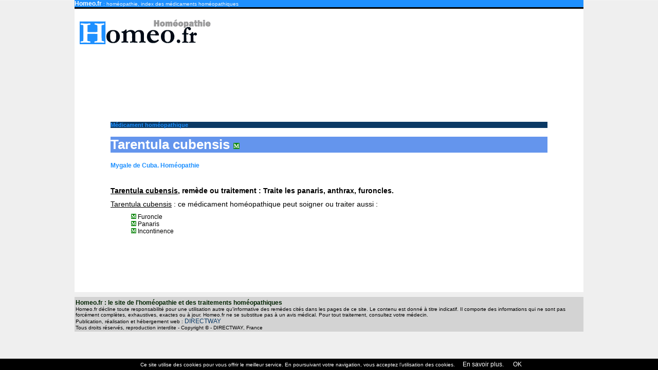

--- FILE ---
content_type: text/html; charset=utf-8
request_url: https://www.homeo.fr/homeopathie-Tarentula-cubensis-+
body_size: 2359
content:
<html>
	
	<head>
		<title>Tarentula cubensis. Hom&eacute;opathie</title>
		<meta name="description" content="Tarentula cubensis, m&eacute;dicament hom&eacute;opathique. Mygale de Cuba. Traite les panaris, anthrax, furoncles. Hom&eacute;opathie et rem&egrave;des hom&eacute;opathiques">
		<meta name="keywords" content="Tarentula cubensis, Homéopathie, guide, homeopathie, hom&eacute;opathiques, Mygale de Cuba, santé, info, naturel, medecine, medicaments, medecine douce, plantes homeo, remedes, maladie, soigner, bio">
		<link rel="canonical" href="https://www.medicinales.fr/+-Tarentula-cubensis-+" />        
		<meta name="Author" content="Copyright DIRECTWAY - Homeo.fr">
		<link href="style_homeo.css" rel="stylesheet">
		<link rel="shortcut icon" href="/favicon.ico" >
		<!-- ########################################################### -->
				<!-- ########################################################### -->
	</head>
<body background="../images/fond1.gif" bgcolor="#f5f5f5" leftmargin="1" marginheight="0" marginwidth="1" topmargin="0">
<div align="center">
			<table width="990" border="0" cellspacing="0" cellpadding="0" bgcolor="white">
	<tr>
		<td bgcolor="#1e90ff"><b><font color="white">Homeo.fr</font></b><font color="#f5f5f5"> : hom&eacute;opathie, index des m&eacute;dicaments hom&eacute;opathiques </font></td>
	</tr>
	<tr>
		<td>
		<table width="990" border="0" cellspacing="0" cellpadding="0" bgcolor="#006400">
			<tr height="2">
					<td bgcolor="black" width="3" height="2" background="../images/point-vide.gif"></td>
					<td bgcolor="black" height="2" background="../images/point-vide.gif"></td>
					<td bgcolor="black" height="2" background="../images/point-vide.gif"></td>
					<td bgcolor="black" width="15" height="2" background="../images/point-vide.gif"></td>
					<td bgcolor="black" width="33" height="2" background="../images/point-vide.gif"></td>
					<td bgcolor="black" height="2" background="../images/point-vide.gif"></td>
					<td bgcolor="black" width="100" height="2" background="../images/point-vide.gif"></td>
					<td bgcolor="black" width="1" height="2" background="../images/point-vide.gif"></td>
					<td bgcolor="black" width="3" height="2" background="../images/point-vide.gif"></td>
			</tr>
			<tr>
					<td bgcolor="black" width="3" height="1" background="../images/point-vide.gif"></td>
					<td bgcolor="black" height="1" background="../images/point-vide.gif"></td>
					<td bgcolor="black" height="1" background="../images/point-vide.gif"></td>
					<td bgcolor="black" width="15" height="1" background="../images/point-vide.gif"></td>
					<td bgcolor="black" width="33" height="1" background="../images/point-vide.gif"></td>
					<td bgcolor="black" height="1" background="../images/point-vide.gif"></td>
					<td bgcolor="black" width="100" height="1" background="../images/point-vide.gif"></td>
					<td bgcolor="black" width="1" height="1" background="../images/point-vide.gif"></td>
					<td bgcolor="black" width="3" height="1" background="../images/point-vide.gif"></td>
			</tr>
		</table>
		<table width="990" border="0" cellspacing="0" cellpadding="10" bgcolor="white">
			<tr height="90">
				<td align="center" height="90">
					<div align="left">
						<a href="https://www.homeo.fr" target="_top"><img src="../images/homeo-fr.gif" alt="Homeo.fr" height="49" width="260" border="0"></a>
					</div>
				</td>
				<td align="right" valign="middle" width="728" height="90">&nbsp;</td>
			</tr>
			
			</table>
			
			</td>
		</tr>
	<tr>
		<td align="right">
<script async src="//pagead2.googlesyndication.com/pagead/js/adsbygoogle.js"></script>
<!-- Homeo-970x90-entete -->
<ins class="adsbygoogle"
     style="display:inline-block;width:970px;height:90px"
     data-ad-client="ca-pub-1527168074511751"
     data-ad-slot="9519500492"></ins>
<script>
(adsbygoogle = window.adsbygoogle || []).push({});
</script>	
		</td>
	</tr>
</table>			<table width="990" border="0" cellspacing="0" cellpadding="0" bgcolor="white">
				<tr height="40">
					<td valign="top" height="40">&nbsp;</td>
				</tr>
				<tr>
					<td valign="top">

<table width="100%" border="0" cellspacing="0" cellpadding="0">
							<tr>
								<td width="70">&nbsp;</td>
								<td>
<div class="DW-nocopy">                               

	<h2 class="DW-medicament-titre3">M&eacute;dicament hom&eacute;opathique</h2>
	<h1 class="DW-medicament-titre1">Tarentula cubensis <a href="https://www.medicinales.fr/+-Tarentula-cubensis-+" target="_blank"><img src="../images/M.gif" alt="Tarentula cubensis sur Medicinales.fr" height="12" width="12" border="0"></a></h1>
	<h3 class="DW-medicament-titre2">Mygale de Cuba. Hom&eacute;opathie</h3><br>
	<b class="DW-maladie-titre2c"></b><br>
	<div class="DW-medicament-texte1"><u>Tarentula cubensis</u>, remède ou traitement : Traite les panaris, anthrax, furoncles.</div>    

	

	
		<p><div class="DW-medicament-texte3"><u>Tarentula cubensis</u> : ce m&eacute;dicament hom&eacute;opathique peut soigner ou traiter aussi :</div>
		<blockquote>
		
			<a href="https://www.medicinales.fr/Furoncle" target="_blank"><img src="../images/M.gif" alt="Voir tous les rem&eacute;des pour Furoncle sur Medicinales.fr" height="10" width="10" border="0"></a><b class="DW-maladie-titre2c"> Furoncle</b><br>
		
			<a href="https://www.medicinales.fr/Panaris" target="_blank"><img src="../images/M.gif" alt="Voir tous les rem&eacute;des pour Panaris sur Medicinales.fr" height="10" width="10" border="0"></a><b class="DW-maladie-titre2c"> Panaris</b><br>
		
			<a href="https://www.medicinales.fr/Incontinence" target="_blank"><img src="../images/M.gif" alt="Voir tous les rem&eacute;des pour Incontinence sur Medicinales.fr" height="10" width="10" border="0"></a><b class="DW-maladie-titre2c"> Incontinence</b><br>
		
		</blockquote>	
	

</div>
<p>
<br>
<script async src="https://pagead2.googlesyndication.com/pagead/js/adsbygoogle.js"></script>
<!-- Homeo-728x90-mot -->
<ins class="adsbygoogle"
     style="display:inline-block;width:728px;height:90px"
     data-ad-client="ca-pub-1527168074511751"
     data-ad-slot="1261992099"></ins>
<script>
     (adsbygoogle = window.adsbygoogle || []).push({});
</script>
    
<p>
</td>
								<td width="70">&nbsp;</td>
							</tr>
						</table>
					</td>
				</tr>
			</table>
			<p> 
<div align="center">
		<p>
		<table width="990" border="0" cellspacing="2" cellpadding="0" bgcolor="#d3d3d3">
			<tr>
			<td bgcolor="white"></td>
		</tr>
		<tr>
			<td>
				<div align="left">
				<b>Homeo.fr : le site de l'hom&eacute;opathie et des traitements hom&eacute;opathiques<br>
				</b><font color="black">Homeo.fr d&eacute;cline toute responsabilit&eacute; pour une utilisation autre qu'informative des rem&egrave;des cit&eacute;s dans les pages de ce site. Le contenu est donn&eacute; &agrave; titre indicatif. Il comporte des informations qui ne sont pas forc&eacute;ment compl&egrave;tes, exhaustives, exactes ou &agrave; jour. Homeo.fr ne se substitue pas &agrave; un avis m&eacute;dical. Pour tout traitement, consultez votre m&eacute;decin.<br>
				</font><font color="black">Publication, r&eacute;alisation et h&eacute;bergement web :</font> <a title="DIRECTWAY - d&eacute;veloppement &amp; h&eacute;bergement web, Lyon, France" href="http://www.directway.com" target="_blank">DIRECTWAY</a><br>
				
				Tous droits r&eacute;serv&eacute;s, reproduction interdite - Copyright &COPY; - DIRECTWAY, France<br>
			</td>
		</tr>
	</table>
</div>

<p>
<!-- ************************ Google Analytics **************************** -->
<script>
  (function(i,s,o,g,r,a,m){i['GoogleAnalyticsObject']=r;i[r]=i[r]||function(){
  (i[r].q=i[r].q||[]).push(arguments)},i[r].l=1*new Date();a=s.createElement(o),
  m=s.getElementsByTagName(o)[0];a.async=1;a.src=g;m.parentNode.insertBefore(a,m)
  })(window,document,'script','https://www.google-analytics.com/analytics.js','ga');

  ga('create', 'UA-2226452-5', 'auto');
  ga('send', 'pageview');
</script>

<!-- *************************************** Avertissement cookies ***************************************** -->
<script src="cookiechoices.js"></script><script>document.addEventListener('DOMContentLoaded', function(event){cookieChoices.showCookieConsentBar('Ce site utilise des cookies pour vous offrir le meilleur service. En poursuivant votre navigation, vous acceptez l’utilisation des cookies.', ' OK', 'En savoir plus.', 'policy');});</script>
<script type="text/javascript"> 
disableSelection(document.body)
</script>		

</body>

</html>

--- FILE ---
content_type: text/html; charset=utf-8
request_url: https://www.google.com/recaptcha/api2/aframe
body_size: 266
content:
<!DOCTYPE HTML><html><head><meta http-equiv="content-type" content="text/html; charset=UTF-8"></head><body><script nonce="iYf18DTBuePGtmnK7uMsXA">/** Anti-fraud and anti-abuse applications only. See google.com/recaptcha */ try{var clients={'sodar':'https://pagead2.googlesyndication.com/pagead/sodar?'};window.addEventListener("message",function(a){try{if(a.source===window.parent){var b=JSON.parse(a.data);var c=clients[b['id']];if(c){var d=document.createElement('img');d.src=c+b['params']+'&rc='+(localStorage.getItem("rc::a")?sessionStorage.getItem("rc::b"):"");window.document.body.appendChild(d);sessionStorage.setItem("rc::e",parseInt(sessionStorage.getItem("rc::e")||0)+1);localStorage.setItem("rc::h",'1770085651346');}}}catch(b){}});window.parent.postMessage("_grecaptcha_ready", "*");}catch(b){}</script></body></html>

--- FILE ---
content_type: text/css
request_url: https://www.homeo.fr/style_homeo.css
body_size: 1050
content:
.DW-titre-AZ        { color: #6495ed; font-weight: bold; font-size: 14px; font-family: Helvetica, Geneva, Arial, Swiss, SunSans-Regular; border-style: solid; border-width: 0px 0px 1px 0px; border-color: #789; width: 100% }

.DW-titre-AZb      { color: #ab0400; font-weight: bold; font-size: 14px; font-family: Helvetica, Geneva, Arial, Swiss, SunSans-Regular; border-style: solid; border-width: 0px 0px 1px 0px; border-color: #789; width: 100% }



.DW-article1         { color: black; font-weight: bold; font-size: 25px; font-family: Helvetica, Geneva, Arial, Swiss, SunSans-Regular; background-color: #dcdcdc }

.DW-article2          { color: black; font-weight: normal; font-size: 16px; font-family: Helvetica, Geneva, Arial, Swiss, SunSans-Regular }

.DW-article3          { color: #a9a9a9; font-weight: bold; font-size: 12px; font-family: Helvetica, Geneva, Arial, Swiss, SunSans-Regular }



.DW-texte1       { color: #fff; font-weight: bold; font-size: 20px; font-family: Helvetica, Geneva, Arial, Swiss, SunSans-Regular; background-color: #008a00 }

.DW-texte2        { color: #535353; font-weight: bold; font-size: 12px; font-family: Helvetica, Geneva, Arial, Swiss, SunSans-Regular }

.DW-texte3          { color: #000; font-weight: bold; font-size: 13px; font-family: Helvetica, Geneva, Arial, Swiss, SunSans-Regular }

.DW-texte4            { color: #003700; font-style: normal; font-weight: normal; font-size: 12px; font-family: Helvetica, Geneva, Arial, Swiss, SunSans-Regular }

.DW-texte5          { color: #808080; font-weight: normal; font-size: 10px; font-family: Helvetica, Geneva, Arial, Swiss, SunSans-Regular }

.DW-texte6          { color: #696969; font-weight: bold; font-size: 12px; font-family: Helvetica, Geneva, Arial, Swiss, SunSans-Regular }



.DW-maladie-titre1         { color: #fff; font-weight: bold; font-size: 20px; font-family: Helvetica, Geneva, Arial, Swiss, SunSans-Regular; background-color: #696969 }

.DW-maladie-titre2          { color: #000; font-weight: bold; font-size: 12px; font-family: Helvetica, Geneva, Arial, Swiss, SunSans-Regular }

.DW-maladie-titre2b            { color: #000; font-weight: normal; font-size: 12px; font-family: Helvetica, Geneva, Arial, Swiss, SunSans-Regular }

.DW-maladie-titreA-Z             { color: #000; font-weight: normal; font-size: 11px; line-height: 20px; font-family: Helvetica, Geneva, Arial, Swiss, SunSans-Regular; margin-top: 5px; margin-left: 5px; padding: 1px; border: solid 1px #dcdcdc; position: relative; height: 11px }

.DW-maladie-titre2c           { color: #000; font-weight: normal; font-size: 12px; font-family: Helvetica, Geneva, Arial, Swiss, SunSans-Regular }

.DW-maladie-titre3          { color: #000; font-weight: bold; font-size: 12px; font-family: Helvetica, Geneva, Arial, Swiss, SunSans-Regular }

.DW-maladie-titre4          { color: #808080; font-weight: bold; font-size: 11px; font-family: Helvetica, Geneva, Arial, Swiss, SunSans-Regular }

.DW-maladie-titre4b           { color: #006400; font-weight: bold; font-size: 12px; font-family: Helvetica, Geneva, Arial, Swiss, SunSans-Regular }

.DW-maladie-titre4c            { color: #f00; font-weight: bold; font-size: 11px; font-family: Helvetica, Geneva, Arial, Swiss, SunSans-Regular }



.DW-maladie-texte1          { color: #000; font-weight: normal; font-size: 12px; font-family: Helvetica, Geneva, Arial, Swiss, SunSans-Regular }



.DW-stiri-titre1          { color: #808080; font-weight: bold; font-size: 12px; font-family: Helvetica, Geneva, Arial, Swiss, SunSans-Regular; background-color: #dcdcdc }



.DW-medicament-titre1           { color: #fff; font-weight: bold; font-size: 26px; font-family: Helvetica, Geneva, Arial, Swiss, SunSans-Regular; background-color: #6495ed }

.DW-medicament-titre2          { color: #1e90ff; font-weight: bold; font-size: 12px; font-family: Helvetica, Geneva, Arial, Swiss, SunSans-Regular }

.DW-medicament-titre2b           { color: #1e90ff; font-weight: bold; font-size: 12px; font-family: Helvetica, Geneva, Arial, Swiss, SunSans-Regular; background-color: #f5f5f5; border: solid 1px #a9a9a9 }

.DW-medicament-titre2c            { color: #1e90ff; font-weight: bold; font-size: 11px; font-family: Helvetica, Geneva, Arial, Swiss, SunSans-Regular; background-color: #f5f5f5; border: solid 1px #dcdcdc }

.DW-medicament-titre2d           { color: #1e90ff; font-weight: bold; font-size: 12px; font-family: Helvetica, Geneva, Arial, Swiss, SunSans-Regular; background-color: #dcdcdc }

.DW-medicament-titre3           { color: #1e90ff; font-weight: bold; font-size: 11px; font-family: Helvetica, Geneva, Arial, Swiss, SunSans-Regular; background-color: #0b3964 }

.DW-medicament-titre3b            { color: #dcdcdc; font-weight: bold; font-size: 11px; font-family: Helvetica, Geneva, Arial, Swiss, SunSans-Regular; background-color: #0b3964 }

.DW-medicament-titre3g            { color: #1e90ff; font-weight: bold; font-size: 11px; font-family: Helvetica, Geneva, Arial, Swiss, SunSans-Regular }

.DW-medicament-titre4             { color: #000080; font-weight: bold; font-size: 11px; font-family: Helvetica, Geneva, Arial, Swiss, SunSans-Regular }



.DW-medicament-texte1            { color: black; font-weight: bold; font-size: 14px; font-family: Helvetica, Geneva, Arial, Swiss, SunSans-Regular }

.DW-medicament-texte2         { color: black; font-weight: normal; font-size: 11px; font-family: Helvetica, Geneva, Arial, Swiss, SunSans-Regular }

.DW-medicament-texte3          { color: black; font-weight: normal; font-size: 14px; font-family: Helvetica, Geneva, Arial, Swiss, SunSans-Regular }

.DW-rubrique-titre  { color: #708090; font-family: Helvetica, Geneva, Arial, Swiss, SunSans-Regular; background-color: #f5f5f5; margin: 0px; padding: 2px; border-style: solid; border-width: 0px 0px 1px 0px; border-color: #b22222 #b22222 #191970 #b22222 }



.DW-sommaire-rubrique-titre    { font-weight: bolder; font-size: 12px; font-family: Helvetica, Geneva, Arial, Swiss, SunSans-Regular; background-color: #dcdcdc; margin: 0px; padding: 2px; border-top: 2px solid #696969; border-bottom: #fff; border-left: #696969; width: auto }

.DW-sommaire-texte1        { color: #fff; font-weight: bold; font-size: 14px; font-family: Helvetica, Geneva, Arial, Swiss, SunSans-Regular; background-color: #6495ed; margin-bottom: 7px; padding-left: 5px; border-style: solid; border-width: 0px 0px 1px 0px; border-color: #789 #789 #006400 #789; width: 100% }

.DW-sommaire-texte2       { color: #0e477e; font-weight: bold; font-size: 14px; font-family: Helvetica, Geneva, Arial, Swiss, SunSans-Regular }

.DW-sommaire-texte2b       { color: #808080; font-weight: bold; font-size: 12px; font-family: Helvetica, Geneva, Arial, Swiss, SunSans-Regular }

.DW-sommaire-texte3   { color: #3a3939; font-weight: normal; font-size: 11px; font-family: Helvetica, Geneva, Arial, Swiss, SunSans-Regular }

.DW-sommaire-texte3b    { color: #808080; font-weight: normal; font-size: 11px; font-family: Helvetica, Geneva, Arial, Swiss, SunSans-Regular }

.DW-sommaire-texte4     { color: #789; font-weight: normal; font-size: 11px; font-family: Helvetica, Geneva, Arial, Swiss, SunSans-Regular }

.DW-sommaire-texte5       { color: #b22222; font-weight: bold; font-size: 12px; font-family: Helvetica, Geneva, Arial, Swiss, SunSans-Regular }

.DW-sommaire-texte6      { color: #ab0400; font-weight: bold; font-size: 14px; font-family: Helvetica, Geneva, Arial, Swiss, SunSans-Regular; border-style: solid; border-width: 0px 0px 1px 0px; border-color: #789; width: 100% }

.DW-nocopy{
	-webkit-touch-callout: none; /* iOS Safari */
	-webkit-user-select: none;   /* Chrome/Safari/Opera */
	-khtml-user-select: none;    /* Konqueror */
	-moz-user-select: none;      /* Firefox */
	-ms-user-select: none;       /* IE/Edge */
	user-select: none;           /* non-prefixed version, currently not supported by any browser */
}

.DW-sommaire-date  { color: #8b0000; font-weight: bold; font-size: 10px; font-family: Helvetica, Geneva, Arial, Swiss, SunSans-Regular }



body                           { color: #000; font-size: 10px; font-family: Arial, Helvetica, Geneva, Swiss, SunSans-Regular }

a:hover               { font-size: 12px; font-family: Arial, Helvetica, Geneva, Swiss, SunSans-Regular; text-decoration: underline }

td            { color: black; font-size: 10px; font-family: Arial, Helvetica, Geneva, Swiss, SunSans-Regular }

a            { color: #0b3964; font-size: 12px; font-family: Arial, Helvetica, Geneva, Swiss, SunSans-Regular; text-decoration: none }

b      { color: #002200; font-size: 12px; font-family: Arial, Helvetica, Geneva, Swiss, SunSans-Regular }

--- FILE ---
content_type: text/plain
request_url: https://www.google-analytics.com/j/collect?v=1&_v=j102&a=974473288&t=pageview&_s=1&dl=https%3A%2F%2Fwww.homeo.fr%2Fhomeopathie-Tarentula-cubensis-%2B&ul=en-us%40posix&dt=Tarentula%20cubensis.%20Hom%C3%A9opathie&sr=1280x720&vp=1280x720&_u=IEBAAEABAAAAACAAI~&jid=1712017108&gjid=1636242810&cid=543499163.1770085650&tid=UA-2226452-5&_gid=1047220503.1770085650&_r=1&_slc=1&z=37094481
body_size: -449
content:
2,cG-0HVEKTB2NP